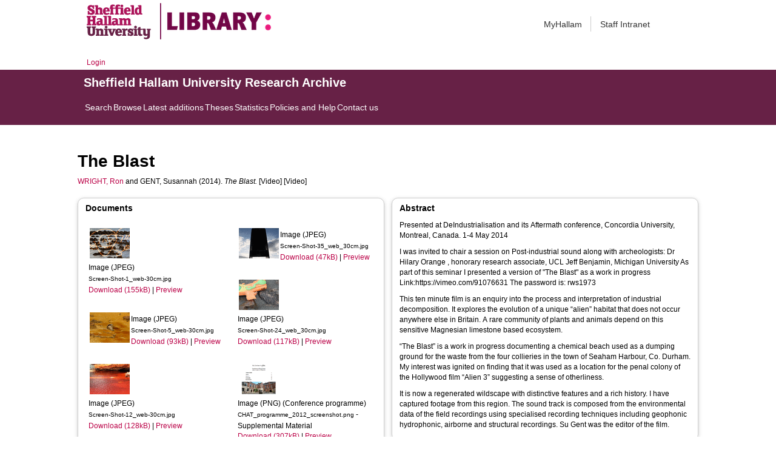

--- FILE ---
content_type: text/html; charset=utf-8
request_url: https://shura.shu.ac.uk/10710/
body_size: 83590
content:
<!DOCTYPE html>
<html xmlns="http://www.w3.org/1999/xhtml">
  <head>
    <meta http-equiv="X-UA-Compatible" content="IE=edge" /> 
    <title> The Blast  - Sheffield Hallam University Research Archive</title>
    <!-- Sheffield Hallam styles -->
    <style media="screen" type="text/css">@import url(/style/shu.css);</style>
    <link href="/images/favicon.ico" rel="icon" type="image/x-icon" />
    <link href="/images/favicon.ico" rel="shortcut icon" type="image/x-icon" />
    <link href="https://shura.shu.ac.uk/" rel="Top" />
    <link href="https://shura.shu.ac.uk/cgi/search" rel="Search" />
    <style>
      #drs2008 {
        display: none;
      }
    </style>
    <script src="//ajax.googleapis.com/ajax/libs/jquery/1.11.1/jquery.min.js">// <!-- No script --></script>
    <meta name="eprints.eprintid" content="10710" />
<meta name="eprints.rev_number" content="9" />
<meta name="eprints.eprint_status" content="archive" />
<meta name="eprints.userid" content="2831" />
<meta name="eprints.dir" content="disk0/00/01/07/10" />
<meta name="eprints.datestamp" content="2015-06-30 08:13:53" />
<meta name="eprints.lastmod" content="2021-03-18 18:30:40" />
<meta name="eprints.status_changed" content="2015-06-30 08:13:53" />
<meta name="eprints.type" content="video" />
<meta name="eprints.succeeds" content="6813" />
<meta name="eprints.metadata_visibility" content="show" />
<meta name="eprints.creators_name" content="Wright, Ron" />
<meta name="eprints.creators_name" content="Gent, Susannah" />
<meta name="eprints.creators_id" content="r.p.wright@shu.ac.uk" />
<meta name="eprints.creators_id" content="susanna.gent@shu.ac.uk" />
<meta name="eprints.creators_affiliation" content="Sheffield Hallam University" />
<meta name="eprints.creators_affiliation" content="Sheffield Hallam University" />
<meta name="eprints.creators_orcid" content="0000-0001-6466-1340" />
<meta name="eprints.title" content="The Blast" />
<meta name="eprints.ispublished" content="pub" />
<meta name="eprints.divisions" content="adrc" />
<meta name="eprints.note" content="To view &quot;The Blast&quot;  film please click on &quot;project&quot; in the Related URL'S section." />
<meta name="eprints.abstract" content="&lt;p&gt;Presented at DeIndustrialisation and its Aftermath conference, Concordia University, Montreal, Canada. 1-4 May 2014&lt;/p&gt;

&lt;p&gt;I was invited to chair a session on Post-industrial sound along with archeologists: 
Dr Hilary Orange , honorary research associate, UCL
Jeff Benjamin, Michigan University
As part of this seminar I presented a version of &quot;The Blast&quot; as a work in progress 
Link:https://vimeo.com/91076631
The password is:
rws1973&lt;/p&gt;


&lt;p&gt;This ten minute film is an enquiry into the process and interpretation of industrial decomposition.  It explores the evolution of a unique “alien” habitat that does not occur anywhere else in Britain. A rare community of plants and animals depend on this sensitive Magnesian limestone based ecosystem. &lt;/p&gt;

&lt;p&gt;“The Blast” is a work in progress documenting a chemical beach used as a dumping ground for the waste from the four collieries in the town of Seaham Harbour, Co. Durham. My interest was ignited on finding that it was used as a location for the penal colony of the Hollywood film “Alien 3” suggesting a sense of otherliness.&lt;/p&gt;

&lt;p&gt;It is now a regenerated wildscape with distinctive features and a rich history. I have captured footage from this region. The sound track is composed from the environmental data of the field recordings using specialised recording techniques including geophonic hydrophonic, airborne and structural recordings.
Su Gent was the editor of the film.&lt;/p&gt;" />
<meta name="eprints.date" content="2014-05-03" />
<meta name="eprints.date_type" content="published" />
<meta name="eprints.official_url" content="http://storytelling.concordia.ca/deindustrialization/" />
<meta name="eprints.collections" content="research" />
<meta name="eprints.creators_browse_id" content="2831" />
<meta name="eprints.creators_browse_name" content="WRIGHT, Ron &lt;http://orcid.org/0000-0001-6466-1340&gt; and GENT, Susannah" />
<meta name="eprints.internal_creators_name" content="Wright, Ron" />
<meta name="eprints.internal_creators_name" content="Gent, Susannah" />
<meta name="eprints.internal_creators_id" content="r.p.wright@shu.ac.uk" />
<meta name="eprints.internal_creators_id" content="susanna.gent@shu.ac.uk" />
<meta name="eprints.internal_creators_affiliation" content="Sheffield Hallam University" />
<meta name="eprints.internal_creators_affiliation" content="Sheffield Hallam University" />
<meta name="eprints.full_text_status" content="public" />
<meta name="eprints.related_url_url" content="http://www.york.ac.uk/archaeology/news-and-events/events/conferences/chat-2012/home/" />
<meta name="eprints.related_url_url" content="https://vimeo.com/91076631" />
<meta name="eprints.related_url_type" content="org" />
<meta name="eprints.related_url_type" content="proj" />
<meta name="eprints.output_media" content="Video" />
<meta name="eprints.coversheets_dirty" content="FALSE" />
<meta name="eprints.item_issues2_id" content="duplicate_title_6813" />
<meta name="eprints.item_issues2_id" content="duplicate_title_12684" />
<meta name="eprints.item_issues2_type" content="duplicate_title" />
<meta name="eprints.item_issues2_type" content="duplicate_title" />
<meta name="eprints.item_issues2_description" content="Duplicate Title to 

&lt;a href=&quot;https://shura.shu.ac.uk/cgi/users/home?screen=EPrint::View&amp;amp;eprintid=6813&quot;&gt;The Blast&lt;/a&gt;


&lt;br xmlns=&quot;http://www.w3.org/1999/xhtml&quot;/&gt;Live Archive, 

&lt;a href=&quot;https://shura.shu.ac.uk/cgi/users/home?screen=User::View&amp;amp;userid=2831&quot;&gt;&lt;span xmlns=&quot;http://www.w3.org/1999/xhtml&quot; class=&quot;ep_name_citation&quot;&gt;&lt;span class=&quot;person_name&quot;&gt;Ron Wright&lt;/span&gt;&lt;/span&gt;&lt;/a&gt;

- 
[ &lt;a href=&quot;#&quot; class=&quot;ep_issues2_retire&quot; onclick=&quot;return issues2_retire( 6813 );&quot;&gt;Manage&lt;/a&gt; ] [ &lt;a href=&quot;#&quot; onclick=&quot;return issues2_compare( this, 6813 );&quot; class=&quot;ep_issues2_compare&quot;&gt;Compare &amp;amp; Merge&lt;/a&gt; ] [ &lt;a href=&quot;#&quot; onclick=&quot;if( issues2_ack( this ) ) { $(this).up(1).setStyle( { 'font-style': 'italic', 'color': '#bbbbbb' } ); }&quot; class=&quot;ep_issues2_ack&quot;&gt;Acknowledge&lt;/a&gt; ]" />
<meta name="eprints.item_issues2_description" content="Duplicate Title to 

&lt;a href=&quot;https://shura.shu.ac.uk/cgi/users/home?screen=EPrint::View&amp;amp;eprintid=12684&quot;&gt;The Blast&lt;/a&gt;


&lt;br xmlns=&quot;http://www.w3.org/1999/xhtml&quot;/&gt;User Workarea, 

&lt;a href=&quot;https://shura.shu.ac.uk/cgi/users/home?screen=User::View&amp;amp;userid=2831&quot;&gt;&lt;span xmlns=&quot;http://www.w3.org/1999/xhtml&quot; class=&quot;ep_name_citation&quot;&gt;&lt;span class=&quot;person_name&quot;&gt;Ron Wright&lt;/span&gt;&lt;/span&gt;&lt;/a&gt;

- 
[ &lt;a href=&quot;#&quot; onclick=&quot;return issues2_retire( 12684 );&quot; class=&quot;ep_issues2_retire&quot;&gt;Manage&lt;/a&gt; ] [ &lt;a href=&quot;#&quot; class=&quot;ep_issues2_compare&quot; onclick=&quot;return issues2_compare( this, 12684 );&quot;&gt;Compare &amp;amp; Merge&lt;/a&gt; ] [ &lt;a href=&quot;#&quot; class=&quot;ep_issues2_ack&quot; onclick=&quot;if( issues2_ack( this ) ) { $(this).up(1).setStyle( { 'font-style': 'italic', 'color': '#bbbbbb' } ); }&quot;&gt;Acknowledge&lt;/a&gt; ]" />
<meta name="eprints.item_issues2_timestamp" content="2017-09-28 14:40:48" />
<meta name="eprints.item_issues2_timestamp" content="2017-09-28 14:40:48" />
<meta name="eprints.item_issues2_status" content="discovered" />
<meta name="eprints.item_issues2_status" content="discovered" />
<meta name="eprints.dates_date" content="2014-05-03" />
<meta name="eprints.dates_date_type" content="published" />
<meta name="eprints.hoa_date_pub" content="2014-05-03" />
<meta name="eprints.hoa_exclude" content="FALSE" />
<meta name="eprints.citation" content="  WRIGHT, Ron &lt;http://orcid.org/0000-0001-6466-1340&gt; and GENT, Susannah  (2014).  The Blast.   [Video]     [Video] " />
<meta name="eprints.document_url" content="https://shura.shu.ac.uk/10710/1/Screen-Shot-1_web-30cm.jpg" />
<meta name="eprints.document_url" content="https://shura.shu.ac.uk/10710/2/Screen-Shot-5_web-30cm.jpg" />
<meta name="eprints.document_url" content="https://shura.shu.ac.uk/10710/4/Screen-Shot-12_web-30cm.jpg" />
<meta name="eprints.document_url" content="https://shura.shu.ac.uk/10710/38/screen-shot-36_web_30cm.jpg" />
<meta name="eprints.document_url" content="https://shura.shu.ac.uk/10710/39/Screen-Shot-11_web_30cm.jpg" />
<meta name="eprints.document_url" content="https://shura.shu.ac.uk/10710/5/Screen-Shot-25_web-30cm.jpg" />
<meta name="eprints.document_url" content="https://shura.shu.ac.uk/10710/6/Screen-Shot-35_web_30cm.jpg" />
<meta name="eprints.document_url" content="https://shura.shu.ac.uk/10710/7/Screen-Shot-24_web_30cm.jpg" />
<meta name="eprints.document_url" content="https://shura.shu.ac.uk/10710/48/CHAT_programme_2012_screenshot.png" />
<meta name="eprints.document_url" content="https://shura.shu.ac.uk/10710/49/CHAT_RW_abstract_screenshot.png" />
<link href="http://purl.org/DC/elements/1.0/" rel="schema.DC" />
<meta name="DC.relation" content="https://shura.shu.ac.uk/10710/" />
<meta name="DC.title" content="The Blast" />
<meta name="DC.creator" content="Wright, Ron" />
<meta name="DC.creator" content="Gent, Susannah" />
<meta name="DC.description" content="&lt;p&gt;Presented at DeIndustrialisation and its Aftermath conference, Concordia University, Montreal, Canada. 1-4 May 2014&lt;/p&gt;

&lt;p&gt;I was invited to chair a session on Post-industrial sound along with archeologists: 
Dr Hilary Orange , honorary research associate, UCL
Jeff Benjamin, Michigan University
As part of this seminar I presented a version of &quot;The Blast&quot; as a work in progress 
Link:https://vimeo.com/91076631
The password is:
rws1973&lt;/p&gt;


&lt;p&gt;This ten minute film is an enquiry into the process and interpretation of industrial decomposition.  It explores the evolution of a unique “alien” habitat that does not occur anywhere else in Britain. A rare community of plants and animals depend on this sensitive Magnesian limestone based ecosystem. &lt;/p&gt;

&lt;p&gt;“The Blast” is a work in progress documenting a chemical beach used as a dumping ground for the waste from the four collieries in the town of Seaham Harbour, Co. Durham. My interest was ignited on finding that it was used as a location for the penal colony of the Hollywood film “Alien 3” suggesting a sense of otherliness.&lt;/p&gt;

&lt;p&gt;It is now a regenerated wildscape with distinctive features and a rich history. I have captured footage from this region. The sound track is composed from the environmental data of the field recordings using specialised recording techniques including geophonic hydrophonic, airborne and structural recordings.
Su Gent was the editor of the film.&lt;/p&gt;" />
<meta name="DC.date" content="2014-05-03" />
<meta name="DC.type" content="Video" />
<meta name="DC.type" content="NonPeerReviewed" />
<meta name="DC.format" content="image/jpeg" />
<meta name="DC.language" content="en" />
<meta name="DC.identifier" content="https://shura.shu.ac.uk/10710/1/Screen-Shot-1_web-30cm.jpg" />
<meta name="DC.format" content="image/jpeg" />
<meta name="DC.language" content="en" />
<meta name="DC.identifier" content="https://shura.shu.ac.uk/10710/2/Screen-Shot-5_web-30cm.jpg" />
<meta name="DC.format" content="image/jpeg" />
<meta name="DC.language" content="en" />
<meta name="DC.identifier" content="https://shura.shu.ac.uk/10710/4/Screen-Shot-12_web-30cm.jpg" />
<meta name="DC.format" content="image/jpeg" />
<meta name="DC.language" content="en" />
<meta name="DC.identifier" content="https://shura.shu.ac.uk/10710/38/screen-shot-36_web_30cm.jpg" />
<meta name="DC.format" content="image/jpeg" />
<meta name="DC.language" content="en" />
<meta name="DC.identifier" content="https://shura.shu.ac.uk/10710/39/Screen-Shot-11_web_30cm.jpg" />
<meta name="DC.format" content="image/jpeg" />
<meta name="DC.language" content="en" />
<meta name="DC.identifier" content="https://shura.shu.ac.uk/10710/5/Screen-Shot-25_web-30cm.jpg" />
<meta name="DC.format" content="image/jpeg" />
<meta name="DC.language" content="en" />
<meta name="DC.identifier" content="https://shura.shu.ac.uk/10710/6/Screen-Shot-35_web_30cm.jpg" />
<meta name="DC.format" content="image/jpeg" />
<meta name="DC.language" content="en" />
<meta name="DC.identifier" content="https://shura.shu.ac.uk/10710/7/Screen-Shot-24_web_30cm.jpg" />
<meta name="DC.format" content="image/png" />
<meta name="DC.language" content="en" />
<meta name="DC.identifier" content="https://shura.shu.ac.uk/10710/48/CHAT_programme_2012_screenshot.png" />
<meta name="DC.format" content="image/png" />
<meta name="DC.language" content="en" />
<meta name="DC.identifier" content="https://shura.shu.ac.uk/10710/49/CHAT_RW_abstract_screenshot.png" />
<meta name="DC.identifier" content="  WRIGHT, Ron &lt;http://orcid.org/0000-0001-6466-1340&gt; and GENT, Susannah  (2014).  The Blast.   [Video]     [Video] " />
<meta name="DC.relation" content="http://storytelling.concordia.ca/deindustrialization/" />
<!-- Highwire Press meta tags -->
<meta name="citation_title" content="The Blast" />
<meta name="citation_author" content="Wright, Ron" />
<meta name="citation_author" content="Gent, Susannah" />
<meta name="citation_publication_date" content="2014/05/03" />
<meta name="citation_online_date" content="2015/06/30" />
<meta name="citation_pdf_url" content="https://shura.shu.ac.uk/10710/1/Screen-Shot-1_web-30cm.jpg" />
<meta name="citation_pdf_url" content="https://shura.shu.ac.uk/10710/2/Screen-Shot-5_web-30cm.jpg" />
<meta name="citation_pdf_url" content="https://shura.shu.ac.uk/10710/4/Screen-Shot-12_web-30cm.jpg" />
<meta name="citation_pdf_url" content="https://shura.shu.ac.uk/10710/38/screen-shot-36_web_30cm.jpg" />
<meta name="citation_pdf_url" content="https://shura.shu.ac.uk/10710/39/Screen-Shot-11_web_30cm.jpg" />
<meta name="citation_pdf_url" content="https://shura.shu.ac.uk/10710/5/Screen-Shot-25_web-30cm.jpg" />
<meta name="citation_pdf_url" content="https://shura.shu.ac.uk/10710/6/Screen-Shot-35_web_30cm.jpg" />
<meta name="citation_pdf_url" content="https://shura.shu.ac.uk/10710/7/Screen-Shot-24_web_30cm.jpg" />
<meta name="citation_pdf_url" content="https://shura.shu.ac.uk/10710/48/CHAT_programme_2012_screenshot.png" />
<meta name="citation_pdf_url" content="https://shura.shu.ac.uk/10710/49/CHAT_RW_abstract_screenshot.png" />
<meta name="citation_date" content="2014/05/03" />
<meta name="citation_cover_date" content="2014/05/03" />
<meta name="citation_abstract" content="&lt;p&gt;Presented at DeIndustrialisation and its Aftermath conference, Concordia University, Montreal, Canada. 1-4 May 2014&lt;/p&gt;

&lt;p&gt;I was invited to chair a session on Post-industrial sound along with archeologists: 
Dr Hilary Orange , honorary research associate, UCL
Jeff Benjamin, Michigan University
As part of this seminar I presented a version of &quot;The Blast&quot; as a work in progress 
Link:https://vimeo.com/91076631
The password is:
rws1973&lt;/p&gt;


&lt;p&gt;This ten minute film is an enquiry into the process and interpretation of industrial decomposition.  It explores the evolution of a unique “alien” habitat that does not occur anywhere else in Britain. A rare community of plants and animals depend on this sensitive Magnesian limestone based ecosystem. &lt;/p&gt;

&lt;p&gt;“The Blast” is a work in progress documenting a chemical beach used as a dumping ground for the waste from the four collieries in the town of Seaham Harbour, Co. Durham. My interest was ignited on finding that it was used as a location for the penal colony of the Hollywood film “Alien 3” suggesting a sense of otherliness.&lt;/p&gt;

&lt;p&gt;It is now a regenerated wildscape with distinctive features and a rich history. I have captured footage from this region. The sound track is composed from the environmental data of the field recordings using specialised recording techniques including geophonic hydrophonic, airborne and structural recordings.
Su Gent was the editor of the film.&lt;/p&gt;" />
<meta name="citation_language" content="en" />
<!-- PRISM meta tags -->
<link href="https://www.w3.org/submissions/2020/SUBM-prism-20200910/" rel="schema.prism" />
<meta name="prism.dateReceived" content="2015-06-30T08:13:53" />
<meta name="prism.modificationDate" content="2021-03-18T18:30:40" />
<meta name="prism.link" content="http://storytelling.concordia.ca/deindustrialization/" />
<link href="https://shura.shu.ac.uk/10710/" rel="canonical" />
<link title="Refer" type="text/plain" href="https://shura.shu.ac.uk/cgi/export/eprint/10710/Refer/shu-eprint-10710.refer" rel="alternate" />
<link title="BibTeX" type="text/plain; charset=utf-8" href="https://shura.shu.ac.uk/cgi/export/eprint/10710/BibTeX/shu-eprint-10710.bib" rel="alternate" />
<link title="METS" type="text/xml; charset=utf-8" href="https://shura.shu.ac.uk/cgi/export/eprint/10710/METS/shu-eprint-10710.xml" rel="alternate" />
<link title="RefWorks" type="text/plain" href="https://shura.shu.ac.uk/cgi/export/eprint/10710/RefWorks/shu-eprint-10710.ref" rel="alternate" />
<link title="JSON" type="application/json; charset=utf-8" href="https://shura.shu.ac.uk/cgi/export/eprint/10710/JSON/shu-eprint-10710.js" rel="alternate" />
<link title="RDF+XML" type="application/rdf+xml" href="https://shura.shu.ac.uk/cgi/export/eprint/10710/RDFXML/shu-eprint-10710.rdf" rel="alternate" />
<link title="OpenURL ContextObject in Span" type="text/plain; charset=utf-8" href="https://shura.shu.ac.uk/cgi/export/eprint/10710/COinS/shu-eprint-10710.txt" rel="alternate" />
<link title="MPEG-21 DIDL" type="text/xml; charset=utf-8" href="https://shura.shu.ac.uk/cgi/export/eprint/10710/DIDL/shu-eprint-10710.xml" rel="alternate" />
<link title="Atom" type="application/atom+xml;charset=utf-8" href="https://shura.shu.ac.uk/cgi/export/eprint/10710/Atom/shu-eprint-10710.xml" rel="alternate" />
<link title="HTML Citation" type="text/html; charset=utf-8" href="https://shura.shu.ac.uk/cgi/export/eprint/10710/HTML/shu-eprint-10710.html" rel="alternate" />
<link title="RDF+N3" type="text/n3" href="https://shura.shu.ac.uk/cgi/export/eprint/10710/RDFN3/shu-eprint-10710.n3" rel="alternate" />
<link title="RDF+N-Triples" type="text/plain" href="https://shura.shu.ac.uk/cgi/export/eprint/10710/RDFNT/shu-eprint-10710.nt" rel="alternate" />
<link title="ASCII Citation" type="text/plain; charset=utf-8" href="https://shura.shu.ac.uk/cgi/export/eprint/10710/Text/shu-eprint-10710.txt" rel="alternate" />
<link title="OpenURL ContextObject" type="text/xml; charset=utf-8" href="https://shura.shu.ac.uk/cgi/export/eprint/10710/ContextObject/shu-eprint-10710.xml" rel="alternate" />
<link title="RIOXX2 XML" type="text/xml; charset=utf-8" href="https://shura.shu.ac.uk/cgi/export/eprint/10710/RIOXX2/shu-eprint-10710.xml" rel="alternate" />
<link title="EndNote" type="text/plain; charset=utf-8" href="https://shura.shu.ac.uk/cgi/export/eprint/10710/EndNote/shu-eprint-10710.enw" rel="alternate" />
<link title="Simple Metadata" type="text/plain; charset=utf-8" href="https://shura.shu.ac.uk/cgi/export/eprint/10710/Simple/shu-eprint-10710.txt" rel="alternate" />
<link title="MODS" type="text/xml; charset=utf-8" href="https://shura.shu.ac.uk/cgi/export/eprint/10710/MODS/shu-eprint-10710.xml" rel="alternate" />
<link title="Multiline CSV" type="text/csv; charset=utf-8" href="https://shura.shu.ac.uk/cgi/export/eprint/10710/CSV/shu-eprint-10710.csv" rel="alternate" />
<link title="Reference Manager" type="text/plain" href="https://shura.shu.ac.uk/cgi/export/eprint/10710/RIS/shu-eprint-10710.ris" rel="alternate" />
<link title="EP3 XML" type="application/vnd.eprints.data+xml; charset=utf-8" href="https://shura.shu.ac.uk/cgi/export/eprint/10710/XML/shu-eprint-10710.xml" rel="alternate" />
<link title="Dublin Core" type="text/plain; charset=utf-8" href="https://shura.shu.ac.uk/cgi/export/eprint/10710/DC/shu-eprint-10710.txt" rel="alternate" />
<link href="https://shura.shu.ac.uk/" rel="Top" />
    <link href="https://shura.shu.ac.uk/sword-app/servicedocument" rel="Sword" />
    <link href="https://shura.shu.ac.uk/id/contents" rel="SwordDeposit" />
    <link type="text/html" href="https://shura.shu.ac.uk/cgi/search" rel="Search" />
    <link type="application/opensearchdescription+xml" title="Sheffield Hallam University Research Archive" href="https://shura.shu.ac.uk/cgi/opensearchdescription" rel="Search" />
    <script type="text/javascript">
// <![CDATA[
var eprints_http_root = "https://shura.shu.ac.uk";
var eprints_http_cgiroot = "https://shura.shu.ac.uk/cgi";
var eprints_oai_archive_id = "shura.shu.ac.uk";
var eprints_logged_in = false;
var eprints_logged_in_userid = 0; 
var eprints_logged_in_username = ""; 
var eprints_logged_in_usertype = ""; 
var eprints_lang_id = "en";
// ]]></script>
    <style type="text/css">.ep_logged_in { display: none }</style>
    <link type="text/css" href="/style/auto-3.4.5.css?1760102156" rel="stylesheet" />
    <script type="text/javascript" src="/javascript/auto-3.4.5.js?1763389928">
//padder
</script>
    <!--[if lte IE 6]>
        <link rel="stylesheet" type="text/css" href="/style/ie6.css" />
   <![endif]-->
    <meta name="Generator" content="EPrints 3.4.5" />
    <meta content="text/html; charset=UTF-8" http-equiv="Content-Type" />
    <meta content="en" http-equiv="Content-Language" />
    
<!-- google charts -->
<script type="text/javascript" src="https://www.google.com/jsapi">// <!-- No script --></script>
<script type="text/javascript">
        google.load("visualization", "1", {packages:["corechart", "geochart"]});
</script>

  </head>
  <body class="s-lg-guide-body">
    
   <!-- <div id="container">-->
	<div class="navbar navbar-default navbar-static-top" role="navigation">

      <div class="container">
        <div class="navbar-header">
          <button type="button" class="navbar-toggle" data-toggle="collapse" data-target=".navbar-collapse">
            <span class="sr-only">Toggle navigation</span>
            <span class="icon-bar"></span>
            <span class="icon-bar"></span>
            <span class="icon-bar"></span>
          </button>
          <span class="navbar-brand"><a href="/"><img src="/images/Library_Online_213x60px-01.png" class="img-responsive" alt="Sheffield Hallam University logo" /></a></span>
          <span class="navbar-brand"><a href="https://libguides.shu.ac.uk/pages/library"><img src="/images/Library_logo_at_60_.png" class="img-responsive" alt="Hallam Library logo" /></a></span>
        </div>
        <div class="navbar-collapse collapse">
          <ul class="nav navbar-nav navbar-right">
          <li><a href="https://www.shu.ac.uk/myhallam"> MyHallam</a></li>
          <li><a href="https://sheffieldhallam.sharepoint.com/sites/staffhome"> Staff Intranet</a></li>        
          </ul>
        </div> 
      </div>
</div>

<div id="toolbar" class="container"><ul id="ep_tm_menu_tools" class="ep_tm_key_tools"><li class="ep_tm_key_tools_item"><a href="/cgi/users/home" class="ep_tm_key_tools_item_link">Login</a></li></ul></div>

 <div class="container"></div>
<div class="banner">
<div id="s-lg-tabs-container" class="container s-lib-side-borders">
     <div id="guide-title" class="title">
       <a href="/"><h3>Sheffield Hallam University Research Archive</h3></a>
     </div>    
     <div id="s-lg-guide-tabs" class="tabs" role="navigation" aria-label="Guide Pages">
        <ul class="nav-tabs">
            <li class="active dropdown clearfix">
                <a title="" class="s-lg-tab-top-link active pull-left" href="https://shura.shu.ac.uk/cgi/search/advanced">
                    <span>Search</span>
                </a>
	    </li>
	    <li class="active dropdown clearfix">
                <a title="" class="s-lg-tab-top-link active pull-left" href="https://shura.shu.ac.uk/browse.html">
                    <span>Browse</span>
                </a>
	    </li>
	    <li class="active dropdown clearfix">
                <a title="" class="s-lg-tab-top-link active pull-left" href="https://shura.shu.ac.uk/cgi/latest_tool">
                    <span>Latest additions</span>
                </a>
            </li>
	    <li class="active dropdown clearfix">
		    <a title="" class="s-lg-tab-top-link active pull-left" href="https://shura.shu.ac.uk/view/types/thesis/">
                    <span>Theses</span>
                </a>
            </li>
            <li class="active dropdown clearfix">
                <a title="" class="s-lg-tab-top-link active pull-left" href="https://shura.shu.ac.uk/cgi/stats/report">
                    <span>Statistics</span>
                </a>
            </li>
	    <li class="active dropdown clearfix">
		    <a title="" class="s-lg-tab-top-link active pull-left" href="https://shura.shu.ac.uk/page/information">
                    <span>Policies and Help</span>
                </a>
       	    </li>
	    <li class="active dropdown clearfix">
		    <a title="" class="s-lg-tab-top-link active pull-left" href="https://shura.shu.ac.uk/page/contact">
                    <span>Contact us</span>
                </a>
       	    </li>
        </ul>
    </div>
</div>
</div>

<!--      <div id="sidebar" class="ep_noprint">
        <ul>
          <li><a href="{$config{https_url}}/" title="">SHURA home</a></li>
          <li><a href="{$config{https_url}}/browse.html" title="">Browse</a></li>
          <li><a href="{$config{https_cgiurl}}/search/advanced" title="">Search</a></li>
          <li><a href="{$config{https_cgiurl}}/latest_tool" title="">Recent items</a></li>
<li><a href="{$config{https_cgiurl}}/search/archive/advanced?screen=Search&amp;dataset=archive&amp;_action_search=Search&amp;documents_merge=ALL&amp;documents=&amp;title_merge=ALL&amp;title=&amp;creators_name_merge=ALL&amp;creators_name=&amp;abstract_merge=ALL&amp;abstract=&amp;date=&amp;keywords_merge=ALL&amp;keywords=&amp;divisions_merge=ANY&amp;departments_merge=ANY&amp;type=thesis&amp;editors_name_merge=ALL&amp;editors_name=&amp;refereed=EITHER&amp;publication_merge=ALL&amp;publication=&amp;datestamp=&amp;satisfyall=ALL&amp;order=-date%2Fcreators_name%2Ftitle" title="">Theses</a></li>
          <li><a href="{$config{https_cgiurl}}/stats/report" title="">Statistics</a></li>
          <li><a href="{$config{https_url}}/resmetrics.html" title="">Research metrics</a></li>
          <li><a href="{$config{https_url}}/add.html" title="">Add your research</a></li>
          <li><a href="{$config{https_url}}/information.html" title="">About SHURA</a></li>
          <li><a href="https://shurda.shu.ac.uk/" target="_new" title="">Research Data Archive</a></li>
          <li><a href="https://www.shu.ac.uk/research/" title="" target="_blank">Research at SHU</a></li>
	  <li><a href="https://blogs.shu.ac.uk/libraryresearchsupport/?doing_wp_cron=1517233543.7457499504089355468750" title="" target="_blank">Library Research Support</a></li>
          <li><a href="{$config{https_url}}/contact.html" title="">Contact us</a></li>
        </ul>
      </div> -->

      <div id="main">
        <!--<epc:pin ref="toolbar"/>-->
        <h1>

The Blast

</h1>
        <div class="ep_summary_content"><div class="ep_summary_content_top"><div id="ep_summary_box_1" class="ep_summary_box ep_plugin_summary_box_tools"><div class="ep_summary_box_title"><div class="ep_no_js">Tools</div><div id="ep_summary_box_1_colbar" class="ep_only_js" style="display: none"><a href="#" class="ep_box_collapse_link" onclick="EPJS_blur(event); EPJS_toggleSlideScroll('ep_summary_box_1_content',true,'ep_summary_box_1');EPJS_toggle('ep_summary_box_1_colbar',true);EPJS_toggle('ep_summary_box_1_bar',false);return false"><img border="0" alt="-" src="/style/images/minus.png" /> Tools</a></div><div id="ep_summary_box_1_bar" class="ep_only_js"><a href="#" class="ep_box_collapse_link" onclick="EPJS_blur(event); EPJS_toggleSlideScroll('ep_summary_box_1_content',false,'ep_summary_box_1');EPJS_toggle('ep_summary_box_1_colbar',false);EPJS_toggle('ep_summary_box_1_bar',true);return false"><img border="0" alt="+" src="/style/images/plus.png" /> Tools</a></div></div><div id="ep_summary_box_1_content" class="ep_summary_box_body" style="display: none"><div id="ep_summary_box_1_content_inner"><div style="margin-bottom: 1em" class="ep_block"><form action="https://shura.shu.ac.uk/cgi/export_redirect" accept-charset="utf-8" method="get">
  <input name="eprintid" id="eprintid" value="10710" type="hidden" />
  <select name="format" aria-labelledby="box_tools_export_button">
    <option value="Refer">Refer</option>
    <option value="BibTeX">BibTeX</option>
    <option value="METS">METS</option>
    <option value="RefWorks">RefWorks</option>
    <option value="JSON">JSON</option>
    <option value="RDFXML">RDF+XML</option>
    <option value="COinS">OpenURL ContextObject in Span</option>
    <option value="DIDL">MPEG-21 DIDL</option>
    <option value="Atom">Atom</option>
    <option value="HTML">HTML Citation</option>
    <option value="RDFN3">RDF+N3</option>
    <option value="RDFNT">RDF+N-Triples</option>
    <option value="Text">ASCII Citation</option>
    <option value="ContextObject">OpenURL ContextObject</option>
    <option value="RIOXX2">RIOXX2 XML</option>
    <option value="EndNote">EndNote</option>
    <option value="Simple">Simple Metadata</option>
    <option value="MODS">MODS</option>
    <option value="CSV">Multiline CSV</option>
    <option value="RIS">Reference Manager</option>
    <option value="XML">EP3 XML</option>
    <option value="DC">Dublin Core</option>
  </select>
  <input id="box_tools_export_button" value="Export" type="submit" class="ep_form_action_button" />
</form></div><div class="addtoany_share_buttons"><a target="_blank" href="https://www.addtoany.com/share?linkurl=https://shura.shu.ac.uk/id/eprint/10710&amp;title=The Blast"><img alt="Add to Any" class="ep_form_action_button" src="/images/shareicon/a2a.svg" /></a><a target="_blank" href="https://www.addtoany.com/add_to/twitter?linkurl=https://shura.shu.ac.uk/id/eprint/10710&amp;linkname=The Blast"><img alt="Add to Twitter" class="ep_form_action_button" src="/images/shareicon/twitter.svg" /></a><a target="_blank" href="https://www.addtoany.com/add_to/facebook?linkurl=https://shura.shu.ac.uk/id/eprint/10710&amp;linkname=The Blast"><img alt="Add to Facebook" class="ep_form_action_button" src="/images/shareicon/facebook.svg" /></a><a target="_blank" href="https://www.addtoany.com/add_to/linkedin?linkurl=https://shura.shu.ac.uk/id/eprint/10710&amp;linkname=The Blast"><img alt="Add to Linkedin" class="ep_form_action_button" src="/images/shareicon/linkedin.svg" /></a><a target="_blank" href="https://www.addtoany.com/add_to/pinterest?linkurl=https://shura.shu.ac.uk/id/eprint/10710&amp;linkname=The Blast"><img alt="Add to Pinterest" class="ep_form_action_button" src="/images/shareicon/pinterest.svg" /></a><a target="_blank" href="https://www.addtoany.com/add_to/email?linkurl=https://shura.shu.ac.uk/id/eprint/10710&amp;linkname=The Blast"><img alt="Add to Email" class="ep_form_action_button" src="/images/shareicon/email.svg" /></a></div></div></div></div></div><div class="ep_summary_content_left"></div><div class="ep_summary_content_right"></div><div class="ep_summary_content_main">

  <p style="margin-bottom: 1em">
    


    <a target="_blank" href="http://orcid.org/0000-0001-6466-1340"><span class="person_name">WRIGHT, Ron</span></a> and <span class="person_name">GENT, Susannah</span>
  

(2014).


    <em>The Blast.</em>
  


    [Video]
  


  


[Video]


  </p>
  
<div id="ep_panel_set_eprint_10710" class="ep_panel_container ep_panel_container_eprint ep_panel_set_eprint_10710"><ul aria-label="Tabbed Panels" role="tablist" id="ep_panel_set_eprint_10710_buttons" class="ep_panel_buttons"><li tabindex="-100" onfocusin="ep_open_panel(event, 'ep_panel_set_eprint_10710', 'docs')" id="ep_panel_set_eprint_10710_links_docs" aria-controls="docs" role="tab" class="ep_panel_links ep_panel_set_eprint_10710_links">Documents</li><li tabindex="-101" onfocusin="ep_open_panel(event, 'ep_panel_set_eprint_10710', 'abstract')" id="ep_panel_set_eprint_10710_links_abstract" aria-controls="abstract" role="tab" class="ep_panel_links ep_panel_set_eprint_10710_links">Abstract</li><li tabindex="-102" onfocusin="ep_open_panel(event, 'ep_panel_set_eprint_10710', 'metadata_headings')" id="ep_panel_set_eprint_10710_links_metadata_headings" aria-controls="metadata_headings" role="tab" class="ep_panel_links ep_panel_set_eprint_10710_links">More Information</li><li tabindex="-103" onfocusin="ep_open_panel(event, 'ep_panel_set_eprint_10710', 'stats')" id="ep_panel_set_eprint_10710_links_stats" aria-controls="stats" role="tab" class="ep_panel_links ep_panel_set_eprint_10710_links">Statistics</li><li tabindex="-104" onfocusin="ep_open_panel(event, 'ep_panel_set_eprint_10710', 'export_raw')" id="ep_panel_set_eprint_10710_links_export_raw" aria-controls="export_raw" role="tab" class="ep_panel_links ep_panel_set_eprint_10710_links">Share</li><li id="ep_panel_set_eprint_10710_prev" class="ep_panel_links ep_panel_nav ep_panel_last ep_panel_set_eprint_10710_last" onclick="ep_open_panel_number(event, 'ep_panel_set_eprint_10710', 5)">&gt;&gt;</li><li id="ep_panel_set_eprint_10710_next" class="ep_panel_links ep_panel_nav ep_panel_next ep_panel_set_eprint_10710_next" onclick="ep_open_next_panel(event, 'ep_panel_set_eprint_10710', 0)">&gt;</li><li id="ep_panel_set_eprint_10710_prev" class="ep_panel_links ep_panel_nav ep_panel_prev ep_panel_set_eprint_10710_prev" onclick="ep_open_prev_panel(event, 'ep_panel_set_eprint_10710', 0)">&lt;</li><li id="ep_panel_set_eprint_10710_prev" class="ep_panel_links ep_panel_nav ep_panel_first ep_panel_set_eprint_10710_first" onclick="ep_open_panel_number(event, 'ep_panel_set_eprint_10710', 1)">&lt;&lt;</li></ul><div id="ep_panel_set_eprint_10710_controls" class="ep_panel_controls"><a id="ep_panel_set_eprint_10710_controls_open" class="ep_panel_controls_open" onclick="ep_open_panel_all('ep_panel_set_eprint_10710');">[+]</a><a id="ep_panel_set_eprint_10710_controls_close" class="ep_panel_controls_close" onclick="ep_close_panel_all('ep_panel_set_eprint_10710');">[-]</a></div><div id="ep_panel_set_eprint_10710_panels" class="ep_panels" number_of_panels="5"><div id="docs" aria-labelledby="ep_panel_set_eprint_10710_links_docs" role="tabpanel" ep_panel_order="0" class="ep_panel_wrapper" ep_tile_order="0">

<div class="ep_panel_content" id="ep_panel_ep_panel_set_eprint_10710__docs">
  <div class="ep_panel_title ep_panel_simple_title" id="ep_panel_set_eprint_10710__docs_title">Documents</div>
  <div class="ep_panel_body" id="ep_panel_set_eprint_10710__docs_content">
    <div id="ep_panel_set_eprint_10710__docs_content_inner">         
      <div id="ep_panel_set_docs_10710" class="ep_panel_container ep_panel_container_document ep_panel_set_docs_10710"><ul aria-label="Tabbed Panels" role="tablist" id="ep_panel_set_docs_10710_buttons" class="ep_panel_buttons"><li tabindex="-100" onfocusin="ep_open_panel(event, 'ep_panel_set_docs_10710', 'panel_1')" id="ep_panel_set_docs_10710_links_panel_1" aria-controls="panel_1" role="tab" class="ep_panel_links ep_panel_set_docs_10710_links">10710:25167</li><li tabindex="-101" onfocusin="ep_open_panel(event, 'ep_panel_set_docs_10710', 'panel_2')" id="ep_panel_set_docs_10710_links_panel_2" aria-controls="panel_2" role="tab" class="ep_panel_links ep_panel_set_docs_10710_links">10710:25168</li><li tabindex="-102" onfocusin="ep_open_panel(event, 'ep_panel_set_docs_10710', 'panel_3')" id="ep_panel_set_docs_10710_links_panel_3" aria-controls="panel_3" role="tab" class="ep_panel_links ep_panel_set_docs_10710_links">10710:25169</li><li tabindex="-103" onfocusin="ep_open_panel(event, 'ep_panel_set_docs_10710', 'panel_4')" id="ep_panel_set_docs_10710_links_panel_4" aria-controls="panel_4" role="tab" class="ep_panel_links ep_panel_set_docs_10710_links">10710:25197</li><li tabindex="-104" onfocusin="ep_open_panel(event, 'ep_panel_set_docs_10710', 'panel_5')" id="ep_panel_set_docs_10710_links_panel_5" aria-controls="panel_5" role="tab" class="ep_panel_links ep_panel_set_docs_10710_links">10710:25198</li><li tabindex="-105" onfocusin="ep_open_panel(event, 'ep_panel_set_docs_10710', 'panel_6')" id="ep_panel_set_docs_10710_links_panel_6" aria-controls="panel_6" role="tab" class="ep_panel_links ep_panel_set_docs_10710_links">10710:25170</li><li tabindex="-106" onfocusin="ep_open_panel(event, 'ep_panel_set_docs_10710', 'panel_7')" id="ep_panel_set_docs_10710_links_panel_7" aria-controls="panel_7" role="tab" class="ep_panel_links ep_panel_set_docs_10710_links">10710:25171</li><li tabindex="-107" onfocusin="ep_open_panel(event, 'ep_panel_set_docs_10710', 'panel_8')" id="ep_panel_set_docs_10710_links_panel_8" aria-controls="panel_8" role="tab" class="ep_panel_links ep_panel_set_docs_10710_links">10710:25172</li><li tabindex="-108" onfocusin="ep_open_panel(event, 'ep_panel_set_docs_10710', 'panel_9')" id="ep_panel_set_docs_10710_links_panel_9" aria-controls="panel_9" role="tab" class="ep_panel_links ep_panel_set_docs_10710_links">10710:25207</li><li tabindex="-109" onfocusin="ep_open_panel(event, 'ep_panel_set_docs_10710', 'panel_10')" id="ep_panel_set_docs_10710_links_panel_10" aria-controls="panel_10" role="tab" class="ep_panel_links ep_panel_set_docs_10710_links">10710:25208</li><li id="ep_panel_set_docs_10710_prev" class="ep_panel_links ep_panel_nav ep_panel_last ep_panel_set_docs_10710_last" onclick="ep_open_panel_number(event, 'ep_panel_set_docs_10710', 10)">&gt;&gt;</li><li id="ep_panel_set_docs_10710_next" class="ep_panel_links ep_panel_nav ep_panel_next ep_panel_set_docs_10710_next" onclick="ep_open_next_panel(event, 'ep_panel_set_docs_10710', 0)">&gt;</li><li id="ep_panel_set_docs_10710_prev" class="ep_panel_links ep_panel_nav ep_panel_prev ep_panel_set_docs_10710_prev" onclick="ep_open_prev_panel(event, 'ep_panel_set_docs_10710', 0)">&lt;</li><li id="ep_panel_set_docs_10710_prev" class="ep_panel_links ep_panel_nav ep_panel_first ep_panel_set_docs_10710_first" onclick="ep_open_panel_number(event, 'ep_panel_set_docs_10710', 1)">&lt;&lt;</li></ul><div id="ep_panel_set_docs_10710_controls" class="ep_panel_controls"><a id="ep_panel_set_docs_10710_controls_open" class="ep_panel_controls_open" onclick="ep_open_panel_all('ep_panel_set_docs_10710');">[+]</a><a id="ep_panel_set_docs_10710_controls_close" class="ep_panel_controls_close" onclick="ep_close_panel_all('ep_panel_set_docs_10710');">[-]</a></div><div id="ep_panel_set_docs_10710_panels" class="ep_panels" number_of_panels="10"><div role="tabpanel" ep_panel_order="0" id="panel_1" class="ep_panel_wrapper" ep_tile_order="0" aria-labelledby="ep_panel_set_docs_10710_links_panel_1">

<div class="ep_panel_content" id="ep_panel_ep_panel_set_docs_10710__panel_1">
  <div class="ep_panel_title ep_panel_simple_title" id="ep_panel_set_docs_10710__panel_1_title">10710:25167</div>
  <div class="ep_panel_body" id="ep_panel_set_docs_10710__panel_1_content">
    <div id="ep_panel_set_docs_10710__panel_1_content_inner">         
      

            <div class="summary_page_doc_icon"><a onblur="EPJS_HidePreview( event, 'doc_preview_25167', 'right' );" href="https://shura.shu.ac.uk/10710/1/Screen-Shot-1_web-30cm.jpg" class="ep_document_link" onfocus="EPJS_ShowPreview( event, 'doc_preview_25167', 'right' );" onmouseover="EPJS_ShowPreview( event, 'doc_preview_25167', 'right' );" onmouseout="EPJS_HidePreview( event, 'doc_preview_25167', 'right' );"><img border="0" class="ep_doc_icon" alt="[thumbnail of Screen-Shot-1_web-30cm.jpg]" src="https://shura.shu.ac.uk/10710/1.hassmallThumbnailVersion/Screen-Shot-1_web-30cm.jpg" /></a><div id="doc_preview_25167" class="ep_preview"><div><div><span><img border="0" id="doc_preview_25167_img" class="ep_preview_image" alt="" src="https://shura.shu.ac.uk/10710/1.haspreviewThumbnailVersion/Screen-Shot-1_web-30cm.jpg" /><div class="ep_preview_title">Preview</div></span></div></div></div></div>
            <div class="summary_page_doc_info">

              <div class="ep_document_citation_wrapper">

<!-- document citation -->


<span class="ep_document_citation">
<span class="document_format">Image (JPEG)</span>
<br /><span class="document_filename">Screen-Shot-1_web-30cm.jpg</span>



</span>

</div><br />

              <a href="https://shura.shu.ac.uk/10710/1/Screen-Shot-1_web-30cm.jpg" class="ep_document_link">Download (155kB)</a>
              
			  
			  | <a href="https://shura.shu.ac.uk/10710/1.haslightboxThumbnailVersion/Screen-Shot-1_web-30cm.jpg" rel="lightbox[docs] nofollow">Preview</a>
			  
			  

<!-- not in use
              <epc:if test="!$item.is_public() and $item.contact_email().is_set()">
                | <a href="{$config{http_cgiurl}}/request_doc?docid={$item{docid}"><epc:phrase ref="request:button" /></a>
              </epc:if>
              <ul>
              <epc:foreach expr="$item.related_objects('http://eprints.org/relation/hasVersion')" iterator="rel">
                <epc:if test="$rel{relation_type}!='http://eprints.org/relation/isVolatileVersionOf'">
                  <li><epc:print expr="$rel.citation_link('default')" /></li>
                </epc:if>
              </epc:foreach>
              </ul>
-->
            </div>

    </div>
  </div>
</div>
</div><div id="panel_2" aria-labelledby="ep_panel_set_docs_10710_links_panel_2" role="tabpanel" ep_panel_order="1" class="ep_panel_wrapper" ep_tile_order="1">

<div class="ep_panel_content" id="ep_panel_ep_panel_set_docs_10710__panel_2">
  <div class="ep_panel_title ep_panel_simple_title" id="ep_panel_set_docs_10710__panel_2_title">10710:25168</div>
  <div class="ep_panel_body" id="ep_panel_set_docs_10710__panel_2_content">
    <div id="ep_panel_set_docs_10710__panel_2_content_inner">         
      

            <div class="summary_page_doc_icon"><a onfocus="EPJS_ShowPreview( event, 'doc_preview_25168', 'right' );" onmouseover="EPJS_ShowPreview( event, 'doc_preview_25168', 'right' );" href="https://shura.shu.ac.uk/10710/2/Screen-Shot-5_web-30cm.jpg" onblur="EPJS_HidePreview( event, 'doc_preview_25168', 'right' );" class="ep_document_link" onmouseout="EPJS_HidePreview( event, 'doc_preview_25168', 'right' );"><img border="0" alt="[thumbnail of Screen-Shot-5_web-30cm.jpg]" class="ep_doc_icon" src="https://shura.shu.ac.uk/10710/2.hassmallThumbnailVersion/Screen-Shot-5_web-30cm.jpg" /></a><div id="doc_preview_25168" class="ep_preview"><div><div><span><img border="0" id="doc_preview_25168_img" alt="" class="ep_preview_image" src="https://shura.shu.ac.uk/10710/2.haspreviewThumbnailVersion/Screen-Shot-5_web-30cm.jpg" /><div class="ep_preview_title">Preview</div></span></div></div></div></div>
            <div class="summary_page_doc_info">

              <div class="ep_document_citation_wrapper">

<!-- document citation -->


<span class="ep_document_citation">
<span class="document_format">Image (JPEG)</span>
<br /><span class="document_filename">Screen-Shot-5_web-30cm.jpg</span>



</span>

</div><br />

              <a href="https://shura.shu.ac.uk/10710/2/Screen-Shot-5_web-30cm.jpg" class="ep_document_link">Download (93kB)</a>
              
			  
			  | <a href="https://shura.shu.ac.uk/10710/2.haslightboxThumbnailVersion/Screen-Shot-5_web-30cm.jpg" rel="lightbox[docs] nofollow">Preview</a>
			  
			  

<!-- not in use
              <epc:if test="!$item.is_public() and $item.contact_email().is_set()">
                | <a href="{$config{http_cgiurl}}/request_doc?docid={$item{docid}"><epc:phrase ref="request:button" /></a>
              </epc:if>
              <ul>
              <epc:foreach expr="$item.related_objects('http://eprints.org/relation/hasVersion')" iterator="rel">
                <epc:if test="$rel{relation_type}!='http://eprints.org/relation/isVolatileVersionOf'">
                  <li><epc:print expr="$rel.citation_link('default')" /></li>
                </epc:if>
              </epc:foreach>
              </ul>
-->
            </div>

    </div>
  </div>
</div>
</div><div id="panel_3" aria-labelledby="ep_panel_set_docs_10710_links_panel_3" role="tabpanel" ep_panel_order="2" class="ep_panel_wrapper" ep_tile_order="2">

<div class="ep_panel_content" id="ep_panel_ep_panel_set_docs_10710__panel_3">
  <div class="ep_panel_title ep_panel_simple_title" id="ep_panel_set_docs_10710__panel_3_title">10710:25169</div>
  <div class="ep_panel_body" id="ep_panel_set_docs_10710__panel_3_content">
    <div id="ep_panel_set_docs_10710__panel_3_content_inner">         
      

            <div class="summary_page_doc_icon"><a onfocus="EPJS_ShowPreview( event, 'doc_preview_25169', 'right' );" onmouseover="EPJS_ShowPreview( event, 'doc_preview_25169', 'right' );" href="https://shura.shu.ac.uk/10710/4/Screen-Shot-12_web-30cm.jpg" onblur="EPJS_HidePreview( event, 'doc_preview_25169', 'right' );" class="ep_document_link" onmouseout="EPJS_HidePreview( event, 'doc_preview_25169', 'right' );"><img border="0" alt="[thumbnail of Screen-Shot-12_web-30cm.jpg]" class="ep_doc_icon" src="https://shura.shu.ac.uk/10710/4.hassmallThumbnailVersion/Screen-Shot-12_web-30cm.jpg" /></a><div id="doc_preview_25169" class="ep_preview"><div><div><span><img border="0" id="doc_preview_25169_img" alt="" class="ep_preview_image" src="https://shura.shu.ac.uk/10710/4.haspreviewThumbnailVersion/Screen-Shot-12_web-30cm.jpg" /><div class="ep_preview_title">Preview</div></span></div></div></div></div>
            <div class="summary_page_doc_info">

              <div class="ep_document_citation_wrapper">

<!-- document citation -->


<span class="ep_document_citation">
<span class="document_format">Image (JPEG)</span>
<br /><span class="document_filename">Screen-Shot-12_web-30cm.jpg</span>



</span>

</div><br />

              <a href="https://shura.shu.ac.uk/10710/4/Screen-Shot-12_web-30cm.jpg" class="ep_document_link">Download (128kB)</a>
              
			  
			  | <a href="https://shura.shu.ac.uk/10710/4.haslightboxThumbnailVersion/Screen-Shot-12_web-30cm.jpg" rel="lightbox[docs] nofollow">Preview</a>
			  
			  

<!-- not in use
              <epc:if test="!$item.is_public() and $item.contact_email().is_set()">
                | <a href="{$config{http_cgiurl}}/request_doc?docid={$item{docid}"><epc:phrase ref="request:button" /></a>
              </epc:if>
              <ul>
              <epc:foreach expr="$item.related_objects('http://eprints.org/relation/hasVersion')" iterator="rel">
                <epc:if test="$rel{relation_type}!='http://eprints.org/relation/isVolatileVersionOf'">
                  <li><epc:print expr="$rel.citation_link('default')" /></li>
                </epc:if>
              </epc:foreach>
              </ul>
-->
            </div>

    </div>
  </div>
</div>
</div><div id="panel_4" aria-labelledby="ep_panel_set_docs_10710_links_panel_4" role="tabpanel" ep_panel_order="3" class="ep_panel_wrapper" ep_tile_order="3">

<div class="ep_panel_content" id="ep_panel_ep_panel_set_docs_10710__panel_4">
  <div class="ep_panel_title ep_panel_simple_title" id="ep_panel_set_docs_10710__panel_4_title">10710:25197</div>
  <div class="ep_panel_body" id="ep_panel_set_docs_10710__panel_4_content">
    <div id="ep_panel_set_docs_10710__panel_4_content_inner">         
      

            <div class="summary_page_doc_icon"><a onfocus="EPJS_ShowPreview( event, 'doc_preview_25197', 'right' );" onmouseover="EPJS_ShowPreview( event, 'doc_preview_25197', 'right' );" href="https://shura.shu.ac.uk/10710/38/screen-shot-36_web_30cm.jpg" onblur="EPJS_HidePreview( event, 'doc_preview_25197', 'right' );" class="ep_document_link" onmouseout="EPJS_HidePreview( event, 'doc_preview_25197', 'right' );"><img border="0" alt="[thumbnail of screen-shot-36_web_30cm.jpg]" class="ep_doc_icon" src="https://shura.shu.ac.uk/10710/38.hassmallThumbnailVersion/screen-shot-36_web_30cm.jpg" /></a><div id="doc_preview_25197" class="ep_preview"><div><div><span><img border="0" id="doc_preview_25197_img" alt="" class="ep_preview_image" src="https://shura.shu.ac.uk/10710/38.haspreviewThumbnailVersion/screen-shot-36_web_30cm.jpg" /><div class="ep_preview_title">Preview</div></span></div></div></div></div>
            <div class="summary_page_doc_info">

              <div class="ep_document_citation_wrapper">

<!-- document citation -->


<span class="ep_document_citation">
<span class="document_format">Image (JPEG)</span>
<br /><span class="document_filename">screen-shot-36_web_30cm.jpg</span>



</span>

</div><br />

              <a href="https://shura.shu.ac.uk/10710/38/screen-shot-36_web_30cm.jpg" class="ep_document_link">Download (128kB)</a>
              
			  
			  | <a href="https://shura.shu.ac.uk/10710/38.haslightboxThumbnailVersion/screen-shot-36_web_30cm.jpg" rel="lightbox[docs] nofollow">Preview</a>
			  
			  

<!-- not in use
              <epc:if test="!$item.is_public() and $item.contact_email().is_set()">
                | <a href="{$config{http_cgiurl}}/request_doc?docid={$item{docid}"><epc:phrase ref="request:button" /></a>
              </epc:if>
              <ul>
              <epc:foreach expr="$item.related_objects('http://eprints.org/relation/hasVersion')" iterator="rel">
                <epc:if test="$rel{relation_type}!='http://eprints.org/relation/isVolatileVersionOf'">
                  <li><epc:print expr="$rel.citation_link('default')" /></li>
                </epc:if>
              </epc:foreach>
              </ul>
-->
            </div>

    </div>
  </div>
</div>
</div><div id="panel_5" aria-labelledby="ep_panel_set_docs_10710_links_panel_5" role="tabpanel" ep_panel_order="4" class="ep_panel_wrapper" ep_tile_order="4">

<div class="ep_panel_content" id="ep_panel_ep_panel_set_docs_10710__panel_5">
  <div class="ep_panel_title ep_panel_simple_title" id="ep_panel_set_docs_10710__panel_5_title">10710:25198</div>
  <div class="ep_panel_body" id="ep_panel_set_docs_10710__panel_5_content">
    <div id="ep_panel_set_docs_10710__panel_5_content_inner">         
      

            <div class="summary_page_doc_icon"><a onfocus="EPJS_ShowPreview( event, 'doc_preview_25198', 'right' );" onmouseover="EPJS_ShowPreview( event, 'doc_preview_25198', 'right' );" href="https://shura.shu.ac.uk/10710/39/Screen-Shot-11_web_30cm.jpg" onblur="EPJS_HidePreview( event, 'doc_preview_25198', 'right' );" class="ep_document_link" onmouseout="EPJS_HidePreview( event, 'doc_preview_25198', 'right' );"><img border="0" alt="[thumbnail of Screen-Shot-11_web_30cm.jpg]" class="ep_doc_icon" src="https://shura.shu.ac.uk/10710/39.hassmallThumbnailVersion/Screen-Shot-11_web_30cm.jpg" /></a><div id="doc_preview_25198" class="ep_preview"><div><div><span><img border="0" id="doc_preview_25198_img" alt="" class="ep_preview_image" src="https://shura.shu.ac.uk/10710/39.haspreviewThumbnailVersion/Screen-Shot-11_web_30cm.jpg" /><div class="ep_preview_title">Preview</div></span></div></div></div></div>
            <div class="summary_page_doc_info">

              <div class="ep_document_citation_wrapper">

<!-- document citation -->


<span class="ep_document_citation">
<span class="document_format">Image (JPEG)</span>
<br /><span class="document_filename">Screen-Shot-11_web_30cm.jpg</span>



</span>

</div><br />

              <a href="https://shura.shu.ac.uk/10710/39/Screen-Shot-11_web_30cm.jpg" class="ep_document_link">Download (89kB)</a>
              
			  
			  | <a href="https://shura.shu.ac.uk/10710/39.haslightboxThumbnailVersion/Screen-Shot-11_web_30cm.jpg" rel="lightbox[docs] nofollow">Preview</a>
			  
			  

<!-- not in use
              <epc:if test="!$item.is_public() and $item.contact_email().is_set()">
                | <a href="{$config{http_cgiurl}}/request_doc?docid={$item{docid}"><epc:phrase ref="request:button" /></a>
              </epc:if>
              <ul>
              <epc:foreach expr="$item.related_objects('http://eprints.org/relation/hasVersion')" iterator="rel">
                <epc:if test="$rel{relation_type}!='http://eprints.org/relation/isVolatileVersionOf'">
                  <li><epc:print expr="$rel.citation_link('default')" /></li>
                </epc:if>
              </epc:foreach>
              </ul>
-->
            </div>

    </div>
  </div>
</div>
</div><div id="panel_6" aria-labelledby="ep_panel_set_docs_10710_links_panel_6" role="tabpanel" ep_panel_order="5" class="ep_panel_wrapper" ep_tile_order="5">

<div class="ep_panel_content" id="ep_panel_ep_panel_set_docs_10710__panel_6">
  <div class="ep_panel_title ep_panel_simple_title" id="ep_panel_set_docs_10710__panel_6_title">10710:25170</div>
  <div class="ep_panel_body" id="ep_panel_set_docs_10710__panel_6_content">
    <div id="ep_panel_set_docs_10710__panel_6_content_inner">         
      

            <div class="summary_page_doc_icon"><a onfocus="EPJS_ShowPreview( event, 'doc_preview_25170', 'right' );" onmouseover="EPJS_ShowPreview( event, 'doc_preview_25170', 'right' );" href="https://shura.shu.ac.uk/10710/5/Screen-Shot-25_web-30cm.jpg" onblur="EPJS_HidePreview( event, 'doc_preview_25170', 'right' );" class="ep_document_link" onmouseout="EPJS_HidePreview( event, 'doc_preview_25170', 'right' );"><img border="0" alt="[thumbnail of Screen-Shot-25_web-30cm.jpg]" class="ep_doc_icon" src="https://shura.shu.ac.uk/10710/5.hassmallThumbnailVersion/Screen-Shot-25_web-30cm.jpg" /></a><div id="doc_preview_25170" class="ep_preview"><div><div><span><img border="0" id="doc_preview_25170_img" alt="" class="ep_preview_image" src="https://shura.shu.ac.uk/10710/5.haspreviewThumbnailVersion/Screen-Shot-25_web-30cm.jpg" /><div class="ep_preview_title">Preview</div></span></div></div></div></div>
            <div class="summary_page_doc_info">

              <div class="ep_document_citation_wrapper">

<!-- document citation -->


<span class="ep_document_citation">
<span class="document_format">Image (JPEG)</span>
<br /><span class="document_filename">Screen-Shot-25_web-30cm.jpg</span>



</span>

</div><br />

              <a href="https://shura.shu.ac.uk/10710/5/Screen-Shot-25_web-30cm.jpg" class="ep_document_link">Download (189kB)</a>
              
			  
			  | <a href="https://shura.shu.ac.uk/10710/5.haslightboxThumbnailVersion/Screen-Shot-25_web-30cm.jpg" rel="lightbox[docs] nofollow">Preview</a>
			  
			  

<!-- not in use
              <epc:if test="!$item.is_public() and $item.contact_email().is_set()">
                | <a href="{$config{http_cgiurl}}/request_doc?docid={$item{docid}"><epc:phrase ref="request:button" /></a>
              </epc:if>
              <ul>
              <epc:foreach expr="$item.related_objects('http://eprints.org/relation/hasVersion')" iterator="rel">
                <epc:if test="$rel{relation_type}!='http://eprints.org/relation/isVolatileVersionOf'">
                  <li><epc:print expr="$rel.citation_link('default')" /></li>
                </epc:if>
              </epc:foreach>
              </ul>
-->
            </div>

    </div>
  </div>
</div>
</div><div id="panel_7" aria-labelledby="ep_panel_set_docs_10710_links_panel_7" role="tabpanel" ep_panel_order="6" class="ep_panel_wrapper" ep_tile_order="6">

<div class="ep_panel_content" id="ep_panel_ep_panel_set_docs_10710__panel_7">
  <div class="ep_panel_title ep_panel_simple_title" id="ep_panel_set_docs_10710__panel_7_title">10710:25171</div>
  <div class="ep_panel_body" id="ep_panel_set_docs_10710__panel_7_content">
    <div id="ep_panel_set_docs_10710__panel_7_content_inner">         
      

            <div class="summary_page_doc_icon"><a onfocus="EPJS_ShowPreview( event, 'doc_preview_25171', 'right' );" onmouseover="EPJS_ShowPreview( event, 'doc_preview_25171', 'right' );" href="https://shura.shu.ac.uk/10710/6/Screen-Shot-35_web_30cm.jpg" onblur="EPJS_HidePreview( event, 'doc_preview_25171', 'right' );" class="ep_document_link" onmouseout="EPJS_HidePreview( event, 'doc_preview_25171', 'right' );"><img border="0" alt="[thumbnail of Screen-Shot-35_web_30cm.jpg]" class="ep_doc_icon" src="https://shura.shu.ac.uk/10710/6.hassmallThumbnailVersion/Screen-Shot-35_web_30cm.jpg" /></a><div id="doc_preview_25171" class="ep_preview"><div><div><span><img border="0" id="doc_preview_25171_img" alt="" class="ep_preview_image" src="https://shura.shu.ac.uk/10710/6.haspreviewThumbnailVersion/Screen-Shot-35_web_30cm.jpg" /><div class="ep_preview_title">Preview</div></span></div></div></div></div>
            <div class="summary_page_doc_info">

              <div class="ep_document_citation_wrapper">

<!-- document citation -->


<span class="ep_document_citation">
<span class="document_format">Image (JPEG)</span>
<br /><span class="document_filename">Screen-Shot-35_web_30cm.jpg</span>



</span>

</div><br />

              <a href="https://shura.shu.ac.uk/10710/6/Screen-Shot-35_web_30cm.jpg" class="ep_document_link">Download (47kB)</a>
              
			  
			  | <a href="https://shura.shu.ac.uk/10710/6.haslightboxThumbnailVersion/Screen-Shot-35_web_30cm.jpg" rel="lightbox[docs] nofollow">Preview</a>
			  
			  

<!-- not in use
              <epc:if test="!$item.is_public() and $item.contact_email().is_set()">
                | <a href="{$config{http_cgiurl}}/request_doc?docid={$item{docid}"><epc:phrase ref="request:button" /></a>
              </epc:if>
              <ul>
              <epc:foreach expr="$item.related_objects('http://eprints.org/relation/hasVersion')" iterator="rel">
                <epc:if test="$rel{relation_type}!='http://eprints.org/relation/isVolatileVersionOf'">
                  <li><epc:print expr="$rel.citation_link('default')" /></li>
                </epc:if>
              </epc:foreach>
              </ul>
-->
            </div>

    </div>
  </div>
</div>
</div><div id="panel_8" aria-labelledby="ep_panel_set_docs_10710_links_panel_8" role="tabpanel" ep_panel_order="7" class="ep_panel_wrapper" ep_tile_order="7">

<div class="ep_panel_content" id="ep_panel_ep_panel_set_docs_10710__panel_8">
  <div class="ep_panel_title ep_panel_simple_title" id="ep_panel_set_docs_10710__panel_8_title">10710:25172</div>
  <div class="ep_panel_body" id="ep_panel_set_docs_10710__panel_8_content">
    <div id="ep_panel_set_docs_10710__panel_8_content_inner">         
      

            <div class="summary_page_doc_icon"><a onfocus="EPJS_ShowPreview( event, 'doc_preview_25172', 'right' );" onmouseover="EPJS_ShowPreview( event, 'doc_preview_25172', 'right' );" href="https://shura.shu.ac.uk/10710/7/Screen-Shot-24_web_30cm.jpg" onblur="EPJS_HidePreview( event, 'doc_preview_25172', 'right' );" class="ep_document_link" onmouseout="EPJS_HidePreview( event, 'doc_preview_25172', 'right' );"><img border="0" alt="[thumbnail of Screen-Shot-24_web_30cm.jpg]" class="ep_doc_icon" src="https://shura.shu.ac.uk/10710/7.hassmallThumbnailVersion/Screen-Shot-24_web_30cm.jpg" /></a><div id="doc_preview_25172" class="ep_preview"><div><div><span><img border="0" id="doc_preview_25172_img" alt="" class="ep_preview_image" src="https://shura.shu.ac.uk/10710/7.haspreviewThumbnailVersion/Screen-Shot-24_web_30cm.jpg" /><div class="ep_preview_title">Preview</div></span></div></div></div></div>
            <div class="summary_page_doc_info">

              <div class="ep_document_citation_wrapper">

<!-- document citation -->


<span class="ep_document_citation">
<span class="document_format">Image (JPEG)</span>
<br /><span class="document_filename">Screen-Shot-24_web_30cm.jpg</span>



</span>

</div><br />

              <a href="https://shura.shu.ac.uk/10710/7/Screen-Shot-24_web_30cm.jpg" class="ep_document_link">Download (117kB)</a>
              
			  
			  | <a href="https://shura.shu.ac.uk/10710/7.haslightboxThumbnailVersion/Screen-Shot-24_web_30cm.jpg" rel="lightbox[docs] nofollow">Preview</a>
			  
			  

<!-- not in use
              <epc:if test="!$item.is_public() and $item.contact_email().is_set()">
                | <a href="{$config{http_cgiurl}}/request_doc?docid={$item{docid}"><epc:phrase ref="request:button" /></a>
              </epc:if>
              <ul>
              <epc:foreach expr="$item.related_objects('http://eprints.org/relation/hasVersion')" iterator="rel">
                <epc:if test="$rel{relation_type}!='http://eprints.org/relation/isVolatileVersionOf'">
                  <li><epc:print expr="$rel.citation_link('default')" /></li>
                </epc:if>
              </epc:foreach>
              </ul>
-->
            </div>

    </div>
  </div>
</div>
</div><div id="panel_9" aria-labelledby="ep_panel_set_docs_10710_links_panel_9" role="tabpanel" ep_panel_order="8" class="ep_panel_wrapper" ep_tile_order="8">

<div class="ep_panel_content" id="ep_panel_ep_panel_set_docs_10710__panel_9">
  <div class="ep_panel_title ep_panel_simple_title" id="ep_panel_set_docs_10710__panel_9_title">10710:25207</div>
  <div class="ep_panel_body" id="ep_panel_set_docs_10710__panel_9_content">
    <div id="ep_panel_set_docs_10710__panel_9_content_inner">         
      

            <div class="summary_page_doc_icon"><a onfocus="EPJS_ShowPreview( event, 'doc_preview_25207', 'right' );" onmouseover="EPJS_ShowPreview( event, 'doc_preview_25207', 'right' );" href="https://shura.shu.ac.uk/10710/48/CHAT_programme_2012_screenshot.png" onblur="EPJS_HidePreview( event, 'doc_preview_25207', 'right' );" class="ep_document_link" onmouseout="EPJS_HidePreview( event, 'doc_preview_25207', 'right' );"><img border="0" alt="[thumbnail of Conference programme]" class="ep_doc_icon" src="https://shura.shu.ac.uk/10710/48.hassmallThumbnailVersion/CHAT_programme_2012_screenshot.png" /></a><div id="doc_preview_25207" class="ep_preview"><div><div><span><img border="0" id="doc_preview_25207_img" alt="" class="ep_preview_image" src="https://shura.shu.ac.uk/10710/48.haspreviewThumbnailVersion/CHAT_programme_2012_screenshot.png" /><div class="ep_preview_title">Preview</div></span></div></div></div></div>
            <div class="summary_page_doc_info">

              <div class="ep_document_citation_wrapper">

<!-- document citation -->


<span class="ep_document_citation">
<span class="document_format">Image (PNG) (Conference programme)</span>
<br /><span class="document_filename">CHAT_programme_2012_screenshot.png</span>
 - Supplemental Material


</span>

</div><br />

              <a href="https://shura.shu.ac.uk/10710/48/CHAT_programme_2012_screenshot.png" class="ep_document_link">Download (307kB)</a>
              
			  
			  | <a href="https://shura.shu.ac.uk/10710/48.haslightboxThumbnailVersion/CHAT_programme_2012_screenshot.png" rel="lightbox[docs] nofollow">Preview</a>
			  
			  

<!-- not in use
              <epc:if test="!$item.is_public() and $item.contact_email().is_set()">
                | <a href="{$config{http_cgiurl}}/request_doc?docid={$item{docid}"><epc:phrase ref="request:button" /></a>
              </epc:if>
              <ul>
              <epc:foreach expr="$item.related_objects('http://eprints.org/relation/hasVersion')" iterator="rel">
                <epc:if test="$rel{relation_type}!='http://eprints.org/relation/isVolatileVersionOf'">
                  <li><epc:print expr="$rel.citation_link('default')" /></li>
                </epc:if>
              </epc:foreach>
              </ul>
-->
            </div>

    </div>
  </div>
</div>
</div><div id="panel_10" aria-labelledby="ep_panel_set_docs_10710_links_panel_10" role="tabpanel" ep_panel_order="9" class="ep_panel_wrapper" ep_tile_order="9">

<div class="ep_panel_content" id="ep_panel_ep_panel_set_docs_10710__panel_10">
  <div class="ep_panel_title ep_panel_simple_title" id="ep_panel_set_docs_10710__panel_10_title">10710:25208</div>
  <div class="ep_panel_body" id="ep_panel_set_docs_10710__panel_10_content">
    <div id="ep_panel_set_docs_10710__panel_10_content_inner">         
      

            <div class="summary_page_doc_icon"><a onfocus="EPJS_ShowPreview( event, 'doc_preview_25208', 'right' );" onmouseover="EPJS_ShowPreview( event, 'doc_preview_25208', 'right' );" href="https://shura.shu.ac.uk/10710/49/CHAT_RW_abstract_screenshot.png" onblur="EPJS_HidePreview( event, 'doc_preview_25208', 'right' );" class="ep_document_link" onmouseout="EPJS_HidePreview( event, 'doc_preview_25208', 'right' );"><img border="0" alt="[thumbnail of Conference programme]" class="ep_doc_icon" src="https://shura.shu.ac.uk/10710/49.hassmallThumbnailVersion/CHAT_RW_abstract_screenshot.png" /></a><div id="doc_preview_25208" class="ep_preview"><div><div><span><img border="0" id="doc_preview_25208_img" alt="" class="ep_preview_image" src="https://shura.shu.ac.uk/10710/49.haspreviewThumbnailVersion/CHAT_RW_abstract_screenshot.png" /><div class="ep_preview_title">Preview</div></span></div></div></div></div>
            <div class="summary_page_doc_info">

              <div class="ep_document_citation_wrapper">

<!-- document citation -->


<span class="ep_document_citation">
<span class="document_format">Image (PNG) (Conference programme)</span>
<br /><span class="document_filename">CHAT_RW_abstract_screenshot.png</span>
 - Supplemental Material


</span>

</div><br />

              <a href="https://shura.shu.ac.uk/10710/49/CHAT_RW_abstract_screenshot.png" class="ep_document_link">Download (107kB)</a>
              
			  
			  | <a href="https://shura.shu.ac.uk/10710/49.haslightboxThumbnailVersion/CHAT_RW_abstract_screenshot.png" rel="lightbox[docs] nofollow">Preview</a>
			  
			  

<!-- not in use
              <epc:if test="!$item.is_public() and $item.contact_email().is_set()">
                | <a href="{$config{http_cgiurl}}/request_doc?docid={$item{docid}"><epc:phrase ref="request:button" /></a>
              </epc:if>
              <ul>
              <epc:foreach expr="$item.related_objects('http://eprints.org/relation/hasVersion')" iterator="rel">
                <epc:if test="$rel{relation_type}!='http://eprints.org/relation/isVolatileVersionOf'">
                  <li><epc:print expr="$rel.citation_link('default')" /></li>
                </epc:if>
              </epc:foreach>
              </ul>
-->
            </div>

    </div>
  </div>
</div>
</div></div><script type="text/javascript">
// <![CDATA[
ep_panel_init('panel_1', 'as_tiles', 'ep_panel_set_docs_10710');
// ]]></script></div>
    </div>
  </div>
</div>
</div><div id="abstract" aria-labelledby="ep_panel_set_eprint_10710_links_abstract" role="tabpanel" ep_panel_order="1" class="ep_panel_wrapper" ep_tile_order="1">

<div class="ep_panel_content" id="ep_panel_ep_panel_set_eprint_10710__abstract">
<div class="ep_panel_title ep_panel_simple_title" id="ep_panel_set_eprint_10710__abstract_title">Abstract</div>
  <div class="ep_panel_body" id="ep_panel_set_eprint_10710__abstract_content">
    <div id="ep_panel_set_eprint_10710__abstract_content_inner">         
      
        
          <div class="ep_panel_table_cell"><p>Presented at DeIndustrialisation and its Aftermath conference, Concordia University, Montreal, Canada. 1-4 May 2014</p>

<p>I was invited to chair a session on Post-industrial sound along with archeologists: 
Dr Hilary Orange , honorary research associate, UCL
Jeff Benjamin, Michigan University
As part of this seminar I presented a version of "The Blast" as a work in progress 
Link:https://vimeo.com/91076631
The password is:
rws1973</p>


<p>This ten minute film is an enquiry into the process and interpretation of industrial decomposition.  It explores the evolution of a unique “alien” habitat that does not occur anywhere else in Britain. A rare community of plants and animals depend on this sensitive Magnesian limestone based ecosystem. </p>

<p>“The Blast” is a work in progress documenting a chemical beach used as a dumping ground for the waste from the four collieries in the town of Seaham Harbour, Co. Durham. My interest was ignited on finding that it was used as a location for the penal colony of the Hollywood film “Alien 3” suggesting a sense of otherliness.</p>

<p>It is now a regenerated wildscape with distinctive features and a rich history. I have captured footage from this region. The sound track is composed from the environmental data of the field recordings using specialised recording techniques including geophonic hydrophonic, airborne and structural recordings.
Su Gent was the editor of the film.</p></div>
        
      
    </div>
  </div>
</div>
</div><div id="metadata_headings" aria-labelledby="ep_panel_set_eprint_10710_links_metadata_headings" role="tabpanel" ep_panel_order="2" class="ep_panel_wrapper" ep_tile_order="2">

<div class="ep_panel_content" id="ep_panel_ep_panel_set_eprint_10710__metadata_headings">
<div class="ep_panel_title" id="ep_panel_set_eprint_10710__metadata_headings_title">More Information</div>
  <div class="ep_panel_body" id="ep_panel_set_eprint_10710__metadata_headings_content">
    <div id="ep_panel_set_eprint_10710__metadata_headings_content_inner">         
      <div class="ep_panel_table">
<div class="ep_panel_eprint_dynamic_data">
        
</div>
<div class="ep_panel_eprint_data">
        
</div>
<div class="ep_panel_eprint_dynamic_data">
        
</div>
<div class="ep_panel_eprint_metadata">
	
          
            <div class="ep_panel_table_row ep_panel_table_row_official_url">
              
              <div class="ep_panel_table_header">Official URL:</div>
              <div class="ep_panel_table_cell"><a href="http://storytelling.concordia.ca/deindustrialization/">http://storytelling.concordia.ca/deindustrializati...</a></div>
              
            </div>
          
        
          
        
          
        
          
        
          
        
          
        
          
        
          
        
          
            <div class="ep_panel_table_row ep_panel_table_row_note">
              
              <div class="ep_panel_table_header">Additional Information:</div>
              <div class="ep_panel_table_cell">To view "The Blast"  film please click on "project" in the Related URL'S section.</div>
              
            </div>
          
        
          
        
          
        
          
            <div class="ep_panel_table_row ep_panel_table_row_divisions">
              
              <div class="ep_panel_table_header">Research Institute, Centre or Group - Does NOT include content added after October 2018:</div>
              <div class="ep_panel_table_cell"><a href="https://shura.shu.ac.uk/view/divisions/c3ri.html">Cultural Communication and Computing Research Institute</a> &gt; <a href="https://shura.shu.ac.uk/view/divisions/adrc.html">Art and Design Research Centre</a></div>
              
            </div>
          
        
          
        
          
        
          
        
          
            <div class="ep_panel_table_row ep_panel_table_row_related_url">
              
              <div class="ep_panel_table_header">Related URLs:</div>
              <div class="ep_panel_table_cell"><ul><li><a href="http://www.york.ac.uk/archaeology/news-and-events/events/conferences/chat-2012/home/">Organisation</a></li><li><a href="https://vimeo.com/91076631">Project</a></li></ul></div>
              
            </div>
          
        
          
        
</div>

<!--<div class="ep_panel_{$dataset}_metadata">
        <epc:foreach expr="$data{more_info}" iterator="fieldname">
          <epc:if test="is_set($item.property($fieldname))">
            <div class="ep_panel_table_row ep_panel_table_row_{$fieldname}">
            <epc:if test="{$dataset}_fieldname_{$fieldname} = 'event_location'"> 
		<epc:if test="$item.property($fieldname) = 'artefact' or $item.property($fieldname) = 'exhibition' or $item.property($fieldname) = 'performance' or $item.property($fieldname) = 'image' or $item.property($fieldname) = 'audio' or $item.property($fieldname) = 'video'" >
                     <div class="ep_panel_table_header"><epc:phrase ref="{$dataset}_fieldname_{$fieldname}" />:</div>
                     <div class="ep_panel_table_cell"><epc:print expr="$item.property($fieldname)" /></div>
                </epc:if>
	    </epc:if>
            <epc:if  test="{$dataset}_fieldname_{$fieldname} != 'event_location'">
                <div class="ep_panel_table_header"><epc:phrase ref="{$dataset}_fieldname_{$fieldname}" />:</div>
                <div class="ep_panel_table_cell"><epc:print expr="$item.property($fieldname)" /></div>
            </epc:if>
            </div>
          </epc:if>
        </epc:foreach>
</div>-->

<div class="ep_panel_eprint_metadata">
        
        <p class="ep_panel_metadata_heading"><b>Identifiers</b></p>
        
          
        
 
  
            
                  
                    
                      <div class="orcid_cell">
                        ORCID for Ron Wright:
                        <a href="https://orcid.org/0000-0001-6466-1340"><img alt="ORCID iD" src="/images/orcid_16x16.png" style="vertical-align: middle; width:16px; height:16px; margin-right:4px" /></a>
                        <a href="https://orcid.org/0000-0001-6466-1340">orcid.org/0000-0001-6466-1340</a>
                      </div>
                    
                  
            
                  
                    
                  
            
          



</div>

<!--<div class="ep_panel_{$dataset}_metadata">
	<p class="ep_panel_metadata_heading"><b>Library</b></p>
	<epc:foreach expr="$data{library}" iterator="fieldname">
          <epc:if test="is_set($item.property($fieldname))">
            <div class="ep_panel_table_row ep_panel_table_row_{$fieldname}">
              <div class="ep_panel_table_header"><epc:phrase ref="{$dataset}_fieldname_{$fieldname}" />:</div>
              <div class="ep_panel_table_cell"><epc:print expr="$item.property($fieldname)" /></div>
            </div>
          </epc:if>
        </epc:foreach>
</div>-->


<div class="ep_panel_eprint_metadata">
        <p class="ep_panel_metadata_heading"><b>Library</b></p>
        
          
            <div class="ep_panel_table_row ep_panel_table_row_type">
              <div class="ep_panel_table_header">Item Type:</div>
                
                
              
              
   	        <div class="ep_panel_table_cell">Video</div>
	        
            </div>
          
        
          
        
          
            <div class="ep_panel_table_row ep_panel_table_row_userid">
              <div class="ep_panel_table_header">Depositing User:</div>
                
                
              
              
   	        <div class="ep_panel_table_cell">

<a href="https://shura.shu.ac.uk/cgi/users/home?screen=User::View&amp;userid=2831"><span class="ep_name_citation"><span class="person_name">Ron Wright</span></span></a>

</div>
	        
            </div>
          
        
          
            <div class="ep_panel_table_row ep_panel_table_row_datestamp">
              <div class="ep_panel_table_header">Date record made live:</div>
                
                
              
              
   	        <div class="ep_panel_table_cell">30 Jun 2015 08:13</div>
	        
            </div>
          
        
          
            <div class="ep_panel_table_row ep_panel_table_row_lastmod">
              <div class="ep_panel_table_header">Last Modified:</div>
                
                
              
              
   	        <div class="ep_panel_table_cell">18 Mar 2021 18:30</div>
	        
            </div>
          
        
          
        
          
        
          
        
</div>

<div class="ep_panel_eprint_dynamic_data">
        
          <div class="ep_panel_table_row ep_panel_table_row_URI">
            <div class="ep_panel_table_header">URI:</div>
            <div class="ep_panel_table_cell"><a href="https://shura.shu.ac.uk/id/eprint/10710">https://shura.shu.ac.uk/id/eprint/10710</a></div>
          </div>
        
</div>
      </div>
    </div>
  </div>
</div>
</div><div id="stats" aria-labelledby="ep_panel_set_eprint_10710_links_stats" role="tabpanel" ep_panel_order="3" class="ep_panel_wrapper" ep_tile_order="3" ep_panel_onchange="irstats2_redraw">

<div class="ep_panel_content" id="ep_panel_ep_panel_set_eprint_10710__stats">
  <div class="ep_panel_title ep_panel_simple_title" id="ep_panel_set_eprint_10710__stats_title">Statistics</div>
  <div class="ep_panel_body" id="ep_panel_set_eprint_10710__stats_content">
    <div id="ep_panel_set_eprint_10710__stats_content_inner">         
      <div onresize="console.log('resize')">
<h3 class="irstats2_summary_page_header">Downloads</h3>
<div class="irstats2_summary_page_container">
<p>Downloads per month over past year</p>
<div id="irstats2_summary_page_downloads" class="irstats2_graph"></div>
<p style="text-align:center"><a href="#" id="irstats2_summary_page:link">View more statistics</a></p>
</div>
<script type="text/javascript">
document.observe("dom:loaded",function(){

                var irstats2_summary_page_eprintid = '10710';

                $( 'irstats2_summary_page:link' ).setAttribute( 'href', '/cgi/stats/report/eprint/' + irstats2_summary_page_eprintid );

                new EPJS_Stats_GoogleGraph ( { 'context': {
                        'range':'1y',
                        'set_name': 'eprint',
                        'set_value': irstats2_summary_page_eprintid,
                        'datatype':'downloads' },
                        'options': {
                        'container_id': 'irstats2_summary_page_downloads', 'date_resolution':'month','graph_type':'column'
                        } } );
                });

</script>
</div>
    </div>
  </div>
</div>
</div><div id="export_raw" aria-labelledby="ep_panel_set_eprint_10710_links_export_raw" role="tabpanel" ep_panel_order="4" class="ep_panel_wrapper" ep_tile_order="4">

<div class="ep_panel_content" id="ep_panel_ep_panel_set_eprint_10710__export_raw">
  <div class="ep_panel_title ep_panel_simple_title" id="ep_panel_set_eprint_10710__export_raw_title">Share</div>
  <div class="ep_panel_body" id="ep_panel_set_eprint_10710__export_raw_content">
    <div id="ep_panel_set_eprint_10710__export_raw_content_inner">         
      <div style="margin-bottom: 1em" class="ep_block"><form action="https://shura.shu.ac.uk/cgi/export_redirect" accept-charset="utf-8" method="get">
  <input name="eprintid" id="eprintid" value="10710" type="hidden" />
  <select name="format" aria-labelledby="box_tools_export_button">
    <option value="XML">EP3 XML</option>
    <option value="Text">ASCII Citation</option>
    <option value="Simple">Simple Metadata</option>
    <option value="Refer">Refer</option>
    <option value="RefWorks">RefWorks</option>
    <option value="RIS">Reference Manager</option>
    <option value="RIOXX2">RIOXX2 XML</option>
    <option value="RDFXML">RDF+XML</option>
    <option value="RDFNT">RDF+N-Triples</option>
    <option value="RDFN3">RDF+N3</option>
    <option value="MODS">MODS</option>
    <option value="METS">METS</option>
    <option value="JSON">JSON</option>
    <option value="HTML">HTML Citation</option>
    <option value="EndNote">EndNote</option>
    <option value="DIDL">MPEG-21 DIDL</option>
    <option value="DC">Dublin Core</option>
    <option value="ContextObject">OpenURL ContextObject</option>
    <option value="CSV">Multiline CSV</option>
    <option value="COinS">OpenURL ContextObject in Span</option>
    <option value="BibTeX">BibTeX</option>
    <option value="Atom">Atom</option>
  </select>
  <input id="box_tools_export_button" value="Export" type="submit" class="ep_form_action_button" />
</form></div><div class="addtoany_share_buttons"><a target="_blank" href="https://www.addtoany.com/share?linkurl=https://shura.shu.ac.uk/id/eprint/10710&amp;title=The Blast"><img alt="Add to Any" class="ep_form_action_button" src="/images/shareicon/a2a.svg" /></a><a target="_blank" href="https://www.addtoany.com/add_to/twitter?linkurl=https://shura.shu.ac.uk/id/eprint/10710&amp;linkname=The Blast"><img alt="Add to Twitter" class="ep_form_action_button" src="/images/shareicon/twitter.svg" /></a><a target="_blank" href="https://www.addtoany.com/add_to/facebook?linkurl=https://shura.shu.ac.uk/id/eprint/10710&amp;linkname=The Blast"><img alt="Add to Facebook" class="ep_form_action_button" src="/images/shareicon/facebook.svg" /></a><a target="_blank" href="https://www.addtoany.com/add_to/linkedin?linkurl=https://shura.shu.ac.uk/id/eprint/10710&amp;linkname=The Blast"><img alt="Add to Linkedin" class="ep_form_action_button" src="/images/shareicon/linkedin.svg" /></a><a target="_blank" href="https://www.addtoany.com/add_to/pinterest?linkurl=https://shura.shu.ac.uk/id/eprint/10710&amp;linkname=The Blast"><img alt="Add to Pinterest" class="ep_form_action_button" src="/images/shareicon/pinterest.svg" /></a><a target="_blank" href="https://www.addtoany.com/add_to/email?linkurl=https://shura.shu.ac.uk/id/eprint/10710&amp;linkname=The Blast"><img alt="Add to Email" class="ep_form_action_button" src="/images/shareicon/email.svg" /></a></div>
    </div>
  </div>
</div>
</div></div><script type="text/javascript">
// <![CDATA[
ep_panel_init('docs', 'as_tiles', 'ep_panel_set_eprint_10710');
// ]]></script></div>

  
    <h3>Available Versions of this Item</h3>
    <ul><li>

<a href="https://shura.shu.ac.uk/6813/">
<span class="citation">The Blast. (deposited 19 Apr 2013 13:29)</span>
</a>
<ul><li>


<span class="citation">The Blast. (deposited 30 Jun 2015 08:13)</span>

 <strong>[Currently Displayed]</strong></li></ul></li></ul>
  
  
  
  
    <h3>Actions (login required)</h3>
    <table class="ep_summary_page_actions ep_summary_page_actions_small">
    
      <tr>
	<td><a href="/cgi/users/home?screen=EPrint%3A%3AView&amp;eprintid=10710"><img alt="View Item" role="button" class="ep_form_action_icon" src="/style/images/action_view.png" /></a></td>
        <td>View Item</td>
      </tr>
    
    </table>
  

</div><div class="ep_summary_content_bottom"></div><div class="ep_summary_content_after"></div></div>
      </div>

<div id="footer" class="ep_noprint">
   <div id="s-lg-tabs-footer-container" class="footer-container s-lib-side-borders">
     <div class="footer-section-1">
        <h3>Sheffield Hallam University</h3>
    	<h3>City Campus, Howard Street</h3>
	<h3>Sheffield S1 1WB</h3>
     </div>
     <div class="footer-section-2">
         <h3>Sheffield Hallam University Research Archive</h3>
         <a href="mailto:shura@shu.ac.uk"><h3>Contact us: shura@shu.ac.uk</h3></a>
    </div>
    <div class="footer-section-3">
         <a href="https://www.shu.ac.uk/research/"><h3>Research at SHU</h3></a>
         <a href="https://libguides.shu.ac.uk/pages/library"><h3>SHU Library</h3></a>
    </div>
   </div>
</div>
  <!--</div> container closing div-->

<p class="footer-note">
SHURA supports <a href="http://www.openarchives.org"><abbr title="Open Archives Protocol for Metadata Harvesting v2.0">OAI 2.0</abbr></a> with a base URL of <tt>https://shura.shu.ac.uk/cgi/oai2</tt>
</p>

<script src="/javascript/sidebar_menu.js" type="text/javascript"><!-- padder --></script>


  </body>
</html>